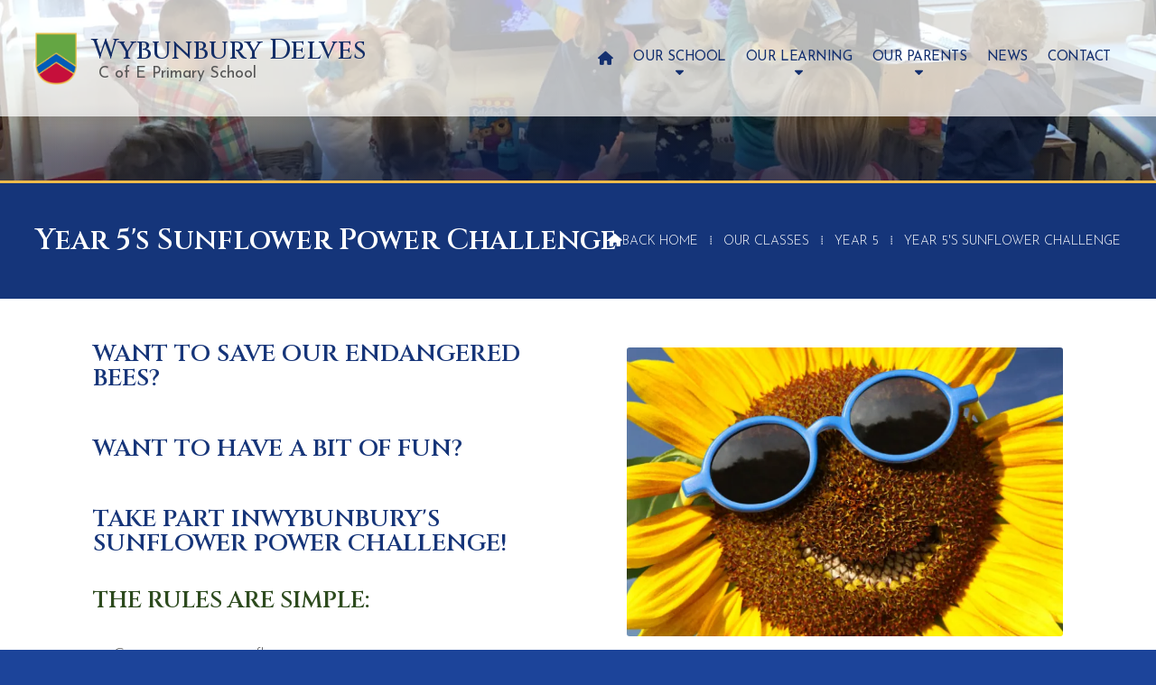

--- FILE ---
content_type: text/html; charset=UTF-8
request_url: https://www.wybunburydelves.co.uk/our-learning/our-classes/year-5/year-5s-sunflower-power-challenge.html
body_size: 4101
content:
<!DOCTYPE html>
<html lang="en">
<head>
<meta charset="utf-8">
<title>Wybunbury Delves | Year 5&#39;s Sunflower Power Challenge</title>
<meta name="description" content="Join Year 5&#39;s Sunflower Challenge at Wybunbury Delves School. See who can grow the tallest sunflower!">
<meta name="viewport" content="width=device-width, initial-scale=1, maximum-scale=5">
<meta name="format-detection" content="telephone=no">
<link rel="canonical" href="https://www.wybunburydelves.co.uk/our-learning/our-classes/year-5/year-5s-sunflower-power-challenge.html">

<!-- WYBUNBURYDELVES RESOURCES -->
<link rel="preconnect" href="https://l1.tm-web-02.co.uk" crossorigin>
<link rel="preconnect" href="https://l2.tm-web-02.co.uk" crossorigin>
<link rel="preconnect" href="https://l3.tm-web-02.co.uk" crossorigin>
<link rel="preconnect" href="https://l4.tm-web-02.co.uk" crossorigin>
<link rel="preconnect" href="https://fonts.googleapis.com">
<link rel="preconnect" href="https://fonts.gstatic.com" crossorigin>
<link href="https://fonts.googleapis.com/css2?family=Cinzel:ital,wght@0,400;0,500;0,600&family=Josefin+Sans:ital,wght@0,300;0,400;0,500;0,600;1,1;1,400&family=La+Belle+Aurore:ital,wght@0,400&family=Poppins:ital,wght@0,300;0,400;0,500&family=Work+Sans:ital,wght@0,300&display=swap" rel="stylesheet">
<link rel="stylesheet" href="/styles-263-11-0-1-444.css" type="text/css" defer>
<script rel="preconnect" type="text/javascript" src="/javascript.js"></script>
<script rel="preconnect" type="text/javascript" src="/javascript-swp.js"></script>

<!-- SOCIAL PROPERTIES -->
<meta property="og:title" content="Wybunbury Delves - Year 5's Sunflower Power Challenge">
<meta property="og:type" content="article">
<meta property="og:image" content="https://l5.tm-web-02.co.uk/lib/image-dynamic-jpg-748179.webp">
<meta property="og:description" content="Join Year 5's Sunflower Challenge at Wybunbury Delves School. See who can grow the tallest sunflower!">
<meta property="og:url" content="https://www.wybunburydelves.co.uk/our-learning/our-classes/year-5/year-5s-sunflower-power-challenge.html">
<meta property="fb:app_id" content="337514312984569">
<meta name="twitter:card" content="summary">
<meta name="twitter:title" content="Wybunbury Delves - Year 5's Sunflower Power Challenge">
<meta name="twitter:image" content="https://l2.tm-web-02.co.uk/lib/image-square-jpg-748179.webp">
<meta name="twitter:description" content="Join Year 5's Sunflower Challenge at Wybunbury Delves School. See who can grow the tallest sunflower!">

<!-- GOOGLE ANALYTICS -->
<script async src="https://www.googletagmanager.com/gtag/js?id=G-MW6E8B94ZR"></script><script> window.dataLayer = window.dataLayer || []; function gtag(){dataLayer.push(arguments);} gtag('js',new Date()); gtag('config','G-MW6E8B94ZR');</script>
</head>

<!-- PR0263 PA160343 CA0 -->
<body>
<div id="wrp" class="dsk f22 p160343 pp132956"><div class="slw sp150" id="hed"><div class="mdw"><div class="nwr mid bar"><div class="ham rgt" data-menu="nv1" role="button" tabindex="0" aria-controls="main" aria-expanded="false" style="display:none;"><div class="hic"><span></span><span></span><span></span></div></div><nav id="nv1" class="xnv bar rgt mid" data-position="header" data-style="bar" data-align-bar="rgt" data-align-twr="rgt" data-toggle="bot" aria-label="Main menu"><ul role="menubar"><li class="st2"><a href="/" role="menuitem"><i class="ico stn ps3 sz1">&#xF015;</i></a></li><li class="st1 hch"><span class="pla" role="menuitem">Our School</span><span class="tog"></span><ul role="menubar"><li class="st1"><a href="/our-school/head-teachers-welcome.html" role="menuitem">Welcome</a></li><li class="st1"><a href="/our-school/virtual-tour.html" role="menuitem">Virtual Tour</a></li><li class="st1 hch"><a href="/our-school/joining-us.html" role="menuitem">Joining us</a><span class="tog"></span><ul role="menubar"><li class="st1"><a href="/our-school/joining-us/admissions.html" role="menuitem">Admissions</a></li></ul></li><li class="st1 hch"><a href="/our-school/about-us.html" role="menuitem">About us</a><span class="tog"></span><ul role="menubar"><li class="st1"><a href="/our-school/about-us/our-staff.html" role="menuitem">Staff</a></li><li class="st1"><a href="/our-school/about-us/academy-trust.html" role="menuitem">Academy Trust</a></li><li class="st1"><a href="/our-school/about-us/building-history.html" role="menuitem">Building &amp; History</a></li><li class="st1"><a href="/our-school/about-us/bicentenary-2022.html" role="menuitem">Bicentenary 2022</a></li><li class="st1"><a href="/our-school/about-us/profiles.html" role="menuitem">Our Governors</a></li></ul></li><li class="st1 hch"><a href="/our-school/church-school.html" role="menuitem">Church School</a><span class="tog"></span><ul role="menubar"><li class="st1"><a href="/our-school/church-school/aims-values.html" role="menuitem">Aims &amp; Values &amp; Ethos</a></li><li class="st1"><a href="/our-school/church-school/christian-distictiveness.html" role="menuitem">Distictiveness</a></li><li class="st1"><a href="/our-school/church-school/worship.html" role="menuitem">Worship</a></li><li class="st1"><a href="/our-school/church-school/school-prayers.html" role="menuitem">School Prayers</a></li><li class="st1"><a href="/our-school/church-school/courageous-advocates.html" role="menuitem">Advocates</a></li><li class="st1"><a href="/our-school/church-school/bicentenary-worship.html" role="menuitem">Bicentenary Worship</a></li><li class="st1"><a href="/our-school/church-school/siams.html" role="menuitem">SIAMS</a></li></ul></li><li class="st1"><a href="/our-school/governors.html" role="menuitem">Governors</a></li><li class="st1 hch"><a href="/our-school/statutory.html" role="menuitem">Statutory</a><span class="tog"></span><ul role="menubar"><li class="st1"><a href="/our-school/statutory/opening-times.html" role="menuitem">Opening Times</a></li><li class="st1"><a href="/our-school/statutory/ofsted-report.html" role="menuitem">Ofsted Report</a></li><li class="st1"><a href="/our-school/statutory/school-performance.html" role="menuitem">School Performance</a></li><li class="st1"><a href="/our-school/statutory/policies.html" role="menuitem">Policies</a></li><li class="st1"><a href="/our-school/statutory/sports-premium.html" role="menuitem">Sports Premium</a></li><li class="st1"><a href="/our-school/statutory/pupil-premium.html" role="menuitem">Pupil Premium</a></li><li class="st1"><a href="/our-school/statutory/equality-objectives.html" role="menuitem">Equality Objectives</a></li></ul></li><li class="st1"><a href="/our-school/staff-vacancies.html" role="menuitem">Staff Vacancies</a></li></ul></li><li class="st1 hch"><a href="/our-learning.html" role="menuitem">Our Learning</a><span class="tog"></span><ul role="menubar"><li class="st1"><a href="/our-learning/intent.html" role="menuitem">Intent</a></li><li class="st1"><a href="/our-learning/implementation.html" role="menuitem">Implementation</a></li><li class="st1"><a href="/our-learning/impact.html" role="menuitem">Impact</a></li><li class="st1"><a href="/our-learning/curriculum-lighthouse.html" role="menuitem">Lighthouse Curriculum</a></li><li class="st1"><a href="/our-learning/preschool.html" role="menuitem">Preschool</a></li><li class="st1 hch"><a href="/our-learning/our-classes.html" role="menuitem">Our Classes</a><span class="tog"></span><ul role="menubar"><li class="st1"><a href="/our-learning/our-classes/reception.html" role="menuitem">Reception Class</a></li><li class="st1"><a href="/our-learning/our-classes/year-1.html" role="menuitem">Year 1</a></li><li class="st1"><a href="/our-learning/our-classes/year-2.html" role="menuitem">Year 2</a></li><li class="st1"><a href="/our-learning/our-classes/year-3.html" role="menuitem">Year 3</a></li><li class="st1"><a href="/our-learning/our-classes/year-4.html" role="menuitem">Year 4</a></li><li class="st1"><a href="/our-learning/our-classes/year-5.html" role="menuitem">Year 5</a></li><li class="st1"><a href="/our-learning/our-classes/year-6.html" role="menuitem">Year 6</a></li></ul></li><li class="st1 hch"><a href="/our-learning/subjects.html" role="menuitem">Curriculum</a><span class="tog"></span><ul role="menubar"><li class="st1"><a href="/our-learning/subjects/overviews.html" role="menuitem">Overviews</a></li><li class="st1"><a href="/our-learning/subjects/early-years.html" role="menuitem">Early Years</a></li><li class="st1"><a href="/our-learning/subjects/english-reading.html" role="menuitem">English &ndash; Reading</a></li><li class="st1"><a href="/our-learning/subjects/english-writing.html" role="menuitem">English &ndash; Writing</a></li><li class="st1"><a href="/our-learning/subjects/phonics.html" role="menuitem">Phonics</a></li><li class="st1"><a href="/our-learning/subjects/maths.html" role="menuitem">Maths</a></li><li class="st1"><a href="/our-learning/subjects/science.html" role="menuitem">Science</a></li><li class="st1"><a href="/our-learning/subjects/computing.html" role="menuitem">Computing</a></li><li class="st1"><a href="/our-learning/subjects/re.html" role="menuitem">RE</a></li><li class="st1"><a href="/our-learning/subjects/history.html" role="menuitem">History</a></li><li class="st1"><a href="/our-learning/subjects/geography.html" role="menuitem">Geography</a></li><li class="st1"><a href="/our-learning/subjects/art.html" role="menuitem">Art</a></li><li class="st1"><a href="/our-learning/subjects/dt.html" role="menuitem">DT</a></li><li class="st1"><a href="/our-learning/subjects/music.html" role="menuitem">Music</a></li><li class="st1"><a href="/our-learning/subjects/french.html" role="menuitem">French</a></li><li class="st1"><a href="/our-learning/subjects/pe.html" role="menuitem">PE</a></li><li class="st1"><a href="/our-learning/subjects/pshe.html" role="menuitem">PSHE</a></li></ul></li><li class="st1"><a href="/our-learning/enrichment.html" role="menuitem">Enrichment</a></li><li class="st1"><a href="/our-learning/forest-schools.html" role="menuitem">Forest Schools</a></li><li class="st1"><a href="/our-learning/remote-education.html" role="menuitem">Remote Education</a></li></ul></li><li class="st1 hch"><a href="/our-parents.html" role="menuitem">Our Parents</a><span class="tog"></span><ul role="menubar"><li class="st1"><a href="/our-parents/parent-handbook.html" role="menuitem">Parent Handbook</a></li><li class="st1"><a href="/our-parents/office.html" role="menuitem">School Office</a></li><li class="st1"><a href="/our-parents/newsletters.html" role="menuitem">Newsletters</a></li><li class="st1"><a href="/our-parents/parent-pay.html" role="menuitem">Parent Pay</a></li><li class="st1"><a href="/our-parents/term-dates.html" role="menuitem">Term Dates</a></li><li class="st1"><a href="/our-parents/uniform.html" role="menuitem">Uniform</a></li><li class="st1"><a href="/our-parents/lunches.html" role="menuitem">School Food</a></li><li class="st1"><a href="/our-parents/attendance.html" role="menuitem">Attendance</a></li><li class="st1"><a href="/our-parents/term-time-holidays.html" role="menuitem">Term time Holidays</a></li><li class="st1"><a href="/our-parents/oosc.html" role="menuitem">OOSC</a></li><li class="st1 hch"><span class="pla" role="menuitem">Keeping Safe</span><span class="tog"></span><ul role="menubar"><li class="st1"><a href="/our-parents/keeping-safe/safeguarding.html" role="menuitem">Safeguarding</a></li><li class="st1"><a href="/our-parents/keeping-safe/e-safety-social-media.html" role="menuitem">E-Safety &amp; Social Media</a></li><li class="st1"><a href="/our-parents/keeping-safe/whatsapp-and-messaging-groups.html" role="menuitem">WhatsApp and Messaging Groups</a></li><li class="st1"><a href="/our-parents/keeping-safe/health-wellbeing.html" role="menuitem">Health & Wellbeing</a></li><li class="st1"><a href="/our-parents/keeping-safe/mental-health-support.html" role="menuitem">Mental Health Support</a></li><li class="st1"><a href="/our-parents/keeping-safe/medicines-first-aid.html" role="menuitem">Medicines & First Aid</a></li><li class="st1"><a href="/our-parents/keeping-safe/domestic-abuse.html" role="menuitem">Domestic Abuse</a></li><li class="st1"><a href="/our-parents/keeping-safe/mycwa.html" role="menuitem">MyCWA</a></li><li class="st1"><a href="/our-parents/keeping-safe/operation-encompass.html" role="menuitem">Operation Encompass</a></li><li class="st1"><a href="/our-parents/keeping-safe/parental-wellbeing.html" role="menuitem">Parental Wellbeing</a></li><li class="st1"><a href="/our-parents/keeping-safe/childline.html" role="menuitem">Childline</a></li><li class="st1"><a href="/our-parents/keeping-safe/pants-are-private.html" role="menuitem">Pants are Private</a></li><li class="st1"><a href="/our-parents/keeping-safe/private-fostering.html" role="menuitem">Private Fostering</a></li><li class="st1"><a href="/our-parents/keeping-safe/young-carers.html" role="menuitem">Young Carers</a></li></ul></li><li class="st1 hch"><span class="pla" role="menuitem">Fundraising</span><span class="tog"></span><ul role="menubar"><li class="st1"><a href="/our-parents/fundraising/wdpta.html" role="menuitem">WDPTA</a></li><li class="st1"><a href="/our-parents/fundraising/easy-fundraising.html" role="menuitem">Easy Fundraising</a></li></ul></li><li class="st1 hch"><span class="pla" role="menuitem">Parent Voice</span><span class="tog"></span><ul role="menubar"><li class="st1"><a href="/our-parents/parent-voice/parent-view.html" role="menuitem">Parent View</a></li></ul></li><li class="st1"><a href="/our-parents/community.html" role="menuitem">Community</a></li></ul></li><li class="st1"><a href="/news.html" role="menuitem">News</a></li><li class="st1"><a href="/contact.html" role="menuitem">Contact</a></li></ul></nav></div></div><header class="hda"><a id="log" href="https://www.wybunburydelves.co.uk/" title="Wybunbury Delves Home"><img itemprop="logo" src="https://l2.tm-web-02.co.uk/lib/image-original-569633.webp" alt="Wybunbury Delves Logo"/></a><div class="ttl"><div class="inr">Wybunbury Delves</div></div><div class="sub"><div class="inr">C of E Primary School</div></div><div class="clr"></div></header></div><!-- BL1 --><div id="bl1"><div class="bw1"><div id="bn29137" style="height:200px" class="bn2 w100 stl nm1 ful" data-numani="0"><div id="mdb_576001" class="mdb" style="background-image:url(https://l5.tm-web-02.co.uk/lib/image-large-wp2-576001.webp); background-position:center 50%;"><div class="bon"></div></div></div></div></div><!-- BL1 --><div data-pfi="true" class="pfi fadedown"><div id="phw"><div id="pho" class="sel"><div id="phi"><h1>Year 5&#39;s Sunflower Power Challenge</h1><div id="brd"><a href="/"><i class="ico stn"></i><span>Back home</span></a><span class="br3">&#8286;</span><a href="/our-learning/our-classes.html">Our Classes</a><span class="br3">&#8286;</span><a href="/our-learning/our-classes/year-5.html">Year 5</a><span class="br3">&#8286;</span>Year 5&#39;s Sunflower Challenge</div></div></div></div><?xml encoding="utf-8"?><div class="tw1"><div class="txi"><div class="txt sel tx1 lft"><div class="mw1 rgt" style="width:45%"><div class="mdi twr"><a href="javascript:void(0)" data-pui="748179" class="w25 sp12"><img src="https://l2.tm-web-02.co.uk/lib/image-dynamic-wp2-748179.webp" alt="Sunflower"></a></div></div><h2 class="top">WANT TO SAVE OUR ENDANGERED BEES?</h2><h2>WANT TO HAVE A BIT OF FUN?</h2><h2>TAKE PART INWYBUNBURY'S SUNFLOWER POWER CHALLENGE!</h2><h3>THE RULES ARE SIMPLE:</h3><ul><li>Grow your own sunflower</li><li>The tallest sunflower wins!</li></ul><p>You can collect a little packet of sunflowers from Wybunbury Delves' School Office, or simply grow one of your own.</p><p>Last entries must be in by the 17th July (you can enter any time before that). To enter, take a photo of yourself next to your sunflower and send your entries to either <a href="mailto:sunflowerpowerchallenge@gmail.com">sunflowerpowerchallenge@gmail.com</a>, share it on SeeSaw or drop your photo off in the school's office.</p><p>Will you 'bee' the winner?</p></div></div></div>
<div id="foi" class="pc3 w0"><div id="fin"><div class="pan pn1"><div class="pni"><h3>Quick Links</h3><div class="men"><a href="/our-school/about-us/our-staff.html" class="ver">Staff</a><a href="/our-school/governors.html" class="ver">Governors</a><a href="/our-school/about-us/academy-trust.html" class="ver">Academy Trust</a><h4>Statutory</h4><a href="/our-school/statutory/ofsted-report.html" class="ver">Ofsted Report</a><a href="/our-school/statutory/school-performance.html" class="ver">School Performance</a><a href="/our-school/statutory/policies.html" class="ver">Policies</a><a href="/privacy-policy.html" class="ver">Privacy Policy</a></div></div></div><div class="pan pn2"><div class="pni"><h3>Contact Us</h3><div class="txu"><p><i class="ico stn">&#xF0E0;</i> <a href="mailto:office@wybunburydelves.co.uk">office@wybunburydelves.co.uk</a><br /><i class="ico stn">&#xE1EE;</i> 01270 841302</p><p>Wybunbury Delves<br />Bridge Street<br />Wybunbury<br />Nantwich<br />CW5 7NE</p></div><div class="btw"><a href="/contact.html" class="btt cen">Contact Us</a><div class="clr"></div></div></div></div><div class="pan pn3"><div class="pni"><h3>Finding Us</h3><div class="img"><a href="/map.html"><div class="map">View Map</div><img class="cen" src="https://l5.tm-web-02.co.uk/lib/image-standard-wp2-570509.webp" alt="Map showing the location of Wybunbury Delves"></a><div class="clr"></div></div></div></div><div class="clr"></div></div></div><div id="fot"><footer class="fta"><div class="sb1 rgt"><div class="soc"><a href="https://www.facebook.com/WybunburyDelvesPrimary" title="Visit our Facebook Page" aria-label="Wybunbury Delves Facebook Page" target="_blank" rel="noopener me"><i class="ico bra">&#xF39E;</i></a><a href="https://x.com/WybunburySchool" title="Visit our X Feed" aria-label="Wybunbury Delves X Feed" target="_blank" rel="noopener me"><i class="ico bra">&#xE61B;</i></a><a href="/cloud" title="Visit our Sign into the Cloud" aria-label="Wybunbury Delves Sign into the Cloud" rel="noopener me"><i class="ico stn">&#xF0C2;</i></a></div></div><div class="ttl"><div class="inr">&copy; 2026 &ndash; Wybunbury Delves CE Primary School</div></div><div class="clr"></div></footer><div class="nwr bar"><nav id="nv3" class="xnv bar rgt" data-position="footer" data-style="bar" data-align-bar="rgt" data-align-twr="rgt" data-toggle="" aria-label="Footer menu"><ul></ul></nav></div></div></div></div>

</body>
</html>